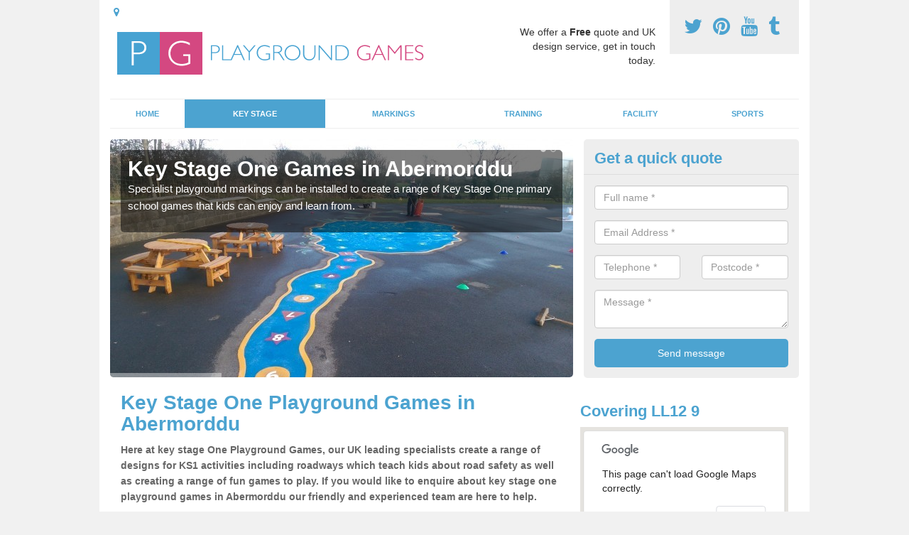

--- FILE ---
content_type: text/html; charset=utf-8
request_url: https://playgroundgames.org.uk/key-stage-markings/key-stage-one-playground-games/flintshire/abermorddu/
body_size: 39460
content:
<!DOCTYPE html>
<html lang="en">
  <head>
    <meta http-equiv="X-UA-Compatible" content="IE=edge">
    <meta name="viewport" content="width=device-width, initial-scale=1, maximum-scale=1, user-scalable=no">
    <link rel="shortcut icon" href="https://playgroundgames.org.uk/assets/frontend/img/favicon.png">
    <link rel="icon" href="https://playgroundgames.org.uk/assets/frontend/img/favicon.ico" type="image/x-icon" />

    <link href="https://playgroundgames.org.uk/assets/frontend/css/bootstrap.min.css" rel="stylesheet">
    <link href="https://playgroundgames.org.uk/assets/frontend/css/bespoke.css" rel="stylesheet">
    <link href="//maxcdn.bootstrapcdn.com/font-awesome/4.2.0/css/font-awesome.min.css" rel="stylesheet">
    <link href="https://playgroundgames.org.uk/assets/frontend/css/nerveSlider.min.css" rel="stylesheet">
    <link href="https://playgroundgames.org.uk/assets/frontend/css/jquery.fancybox.css" rel="stylesheet">
    
    <title>Key Stage One Playground Games in Abermorddu</title>
    <meta name="description" content="We offer a wide variety of KS1 Games in Abermorddu LL12 9 that can be installed into any playground flooring where the thermoplastic markings are bright, colourful and educational for the kids." />  <meta name="google-site-verification" content="zzU-CfF2HrUcbE8_egUA5tq0IKS2xBuYjGA_9XmVBdI" /><meta name="robots" content="index, follow">
  <!-- Global site tag (gtag.js) - Google Analytics -->
<script async src="https://www.googletagmanager.com/gtag/js?id=UA-123984090-1"></script>
<script>
  window.dataLayer = window.dataLayer || [];
  function gtag(){dataLayer.push(arguments);}
  gtag('js', new Date());

  gtag('config', 'UA-123984090-1');
</script>

<meta name="p:domain_verify" content="3500996be879c9b35cbf623c5982c167"/>
  </head>  <body itemscope itemtype="https://schema.org/WebPage">

      <div id="header"><header>
<div id="header__wrapper" class="container clearfix">
<div id="header__logo"><a href="https://playgroundgames.org.uk/"><img title="Header" src="https://playgroundgames.org.uk/uploads/images/FILE-20161021-10561ZAXYYU78U5Y.png" alt="Logo" /></a></div>
<div id="header__tel">
<div class="tel"><a href="https://twitter.com/playgroundsgame" target="_blank"><em class="fa fa-twitter">&nbsp;</em></a> <a href="https://www.pinterest.com/playgroundsgame/" target="_blank"><em class="fa fa-pinterest">&nbsp;</em></a> <a href="https://www.youtube.com/channel/UCbSnN9nosuPAqC3xtGT2nSg/about" target="_blank"><em class="fa fa-youtube">&nbsp;</em></a> <a href="http://playgroundsgames.tumblr.com" target="_blank"><em class="fa fa-tumblr">&nbsp;</em></a></div>
</div>
<div id="header__advice">
<p>We offer a <strong>Free</strong> quote and UK design service, get in touch today.</p>
</div>
<div id="header__navigation"><a href='' id='nav__toggle'><span class='bar1'></span><span class='bar2'></span><span class='bar3'></span></a><nav><ul class='clearfix'><li><a class=not_active href=https://playgroundgames.org.uk/>Home</a></li><li><a class=active href=#>Key Stage</a><ul class='subnav'><li><a class=active href=https://playgroundgames.org.uk/key-stage-markings/key-stage-one-playground-games>Key Stage 1</a></li><li><a class=not_active href=https://playgroundgames.org.uk/key-stage-markings/key-stage-two-playground-markings>Key Stage 2</a></li><li><a class=not_active href=https://playgroundgames.org.uk/key-stage-markings/key-stage-three-playground-games>Key Stage 3</a></li><li><a class=not_active href=https://playgroundgames.org.uk/key-stage-markings/key-stage-four-playground-markings>Key Stage 4</a></li></ul></li><li><a class=not_active href=#>Markings</a><ul class='subnav'><li><a class=not_active href=https://playgroundgames.org.uk/markings/childrens-playground-games-markings>Playground Games</a></li><li><a class=not_active href=https://playgroundgames.org.uk/markings/maths-playground-markings>Maths Playground Markings</a></li><li><a class=not_active href=https://playgroundgames.org.uk/markings/school-playground-games-markings>School Playground</a></li></ul></li><li><a class=not_active href=#>Training</a><ul class='subnav'><li><a class=not_active href=https://playgroundgames.org.uk/training/primary-school-ppa-cover>Primary School PPA Cover</a></li><li><a class=not_active href=https://playgroundgames.org.uk/training/sport-premium-support-pe-teacher>Sport Premium PE Teacher</a></li><li><a class=not_active href=https://playgroundgames.org.uk/training/sports-coaching-providers>Sports Coaching</a></li></ul></li><li><a class=not_active href=#>Facility</a><ul class='subnav'><li><a class=not_active href=https://playgroundgames.org.uk/facility/nursery>Nursery</a></li><li><a class=not_active href=https://playgroundgames.org.uk/facility/eyfs>EYFS</a></li><li><a class=not_active href=https://playgroundgames.org.uk/facility/primary-school>Primary School</a></li><li><a class=not_active href=https://playgroundgames.org.uk/facility/public-park>Public Park</a></li><li><a class=not_active href=https://playgroundgames.org.uk/facility/preschool>Preschool</a></li><li><a class=not_active href=https://playgroundgames.org.uk/facility/kindergarten>Kindergarten</a></li></ul></li><li><a class=not_active href=#>Sports</a><ul class='subnav'><li><a class=not_active href=https://playgroundgames.org.uk/sports/muga>MUGA</a></li><li><a class=not_active href=https://playgroundgames.org.uk/sports/netball>Netball</a></li><li><a class=not_active href=https://playgroundgames.org.uk/sports/hockey>Hockey</a></li></ul></li><ul><nav></div>
<div id="header__links"><ul id='location_links'><li><a href='#' class='loc-but fa fa-map-marker'><span>Locations Covered:</span></a><ul id='area-list'><li><a href=https://playgroundgames.org.uk/key-stage-markings/key-stage-one-playground-games/flintshire/calcoed/>Calcoed</a></li><li><a href=https://playgroundgames.org.uk/key-stage-markings/key-stage-one-playground-games/flintshire/berth-ddu/>Berth-ddu</a></li><li><a href=https://playgroundgames.org.uk/key-stage-markings/key-stage-one-playground-games/flintshire/saith-ffynnon/>Saith ffynnon</a></li><li><a href=https://playgroundgames.org.uk/key-stage-markings/key-stage-one-playground-games/flintshire/gronant/>Gronant</a></li><li><a href=https://playgroundgames.org.uk/key-stage-markings/key-stage-one-playground-games/flintshire/pwll-melyn/>Pwll-melyn</a></li><li><a href=https://playgroundgames.org.uk/key-stage-markings/key-stage-one-playground-games/flintshire/pant/>Pant</a></li><li><a href=https://playgroundgames.org.uk/key-stage-markings/key-stage-one-playground-games/flintshire/nant-mawr/>Nant Mawr</a></li><li><a href=https://playgroundgames.org.uk/key-stage-markings/key-stage-one-playground-games/flintshire/moel-y-crio/>Moel-y-crio</a></li><li><a href=https://playgroundgames.org.uk/key-stage-markings/key-stage-one-playground-games/flintshire/garth/>Garth</a></li><li><a href=https://playgroundgames.org.uk/key-stage-markings/key-stage-one-playground-games/flintshire/gwaenysgor/>Gwaenysgor</a></li><li><a href=https://playgroundgames.org.uk/key-stage-markings/key-stage-one-playground-games/flintshire/llong/>Llong</a></li><li><a href=https://playgroundgames.org.uk/key-stage-markings/key-stage-one-playground-games/flintshire/higher-shotton/>Higher Shotton</a></li><li><a href=https://playgroundgames.org.uk/key-stage-markings/key-stage-one-playground-games/flintshire/milwr/>Milwr</a></li><li><a href=https://playgroundgames.org.uk/key-stage-markings/key-stage-one-playground-games/flintshire/rhosesmor/>Rhosesmor</a></li><li><a href=https://playgroundgames.org.uk/key-stage-markings/key-stage-one-playground-games/flintshire/bretton/>Bretton</a></li><li><a href=https://playgroundgames.org.uk/key-stage-markings/key-stage-one-playground-games/flintshire/horeb/>Horeb</a></li><li><a href=https://playgroundgames.org.uk/key-stage-markings/key-stage-one-playground-games/flintshire/nant-alyn/>Nant Alyn</a></li><li><a href=https://playgroundgames.org.uk/key-stage-markings/key-stage-one-playground-games/flintshire/sarn/>Sarn</a></li><li><a href=https://playgroundgames.org.uk/key-stage-markings/key-stage-one-playground-games/flintshire/ewloe-green/>Ewloe Green</a></li><li><a href=https://playgroundgames.org.uk/key-stage-markings/key-stage-one-playground-games/flintshire/northop-hall/>Northop Hall</a></li></li></ul></ul></div>
</div>
</header></div>
  <div id="body">
    <div class="container" id="body__wrapper">

    <div id="slider__wrapper" class="row ">
    <div class="homeSlider col-md-8">
      <div><section><img src="/uploads/slider/5.jpg" alt="Key Stage One Games in Abermorddu" /><div class="ns_slideContent container"><div class="ns_slideContent--inner slider_content"><h1>Key Stage One Games in Abermorddu</h1><p>Specialist playground markings can be installed to create a range of Key Stage One primary school games that kids can enjoy and learn from.</p></div></div></section></div><div><section><img src="/uploads/slider/4.jpg" alt="KS1 Play Area Games in Abermorddu" /><div class="ns_slideContent container"><div class="ns_slideContent--inner slider_content"><h1>KS1 Play Area Games in Abermorddu</h1><p>We can create a range of designs for KS1 activities including roadways which teach kids about road safety as well as creating a range of fun games to play.</p></div></div></section></div><div><section><img src="/uploads/slider/Playground_Markings_Website_Categories-01.jpg" alt="KS1 Playground Markings in Abermorddu" /><div class="ns_slideContent container"><div class="ns_slideContent--inner slider_content"><h1>KS1 Playground Markings in Abermorddu</h1><p>Playground markings can be used for a range of games, which are both fun and educational for key stage one children.</p></div></div></section></div>    </div>
    <div class="mceNonEditable">
    <div class="col-md-4 enquiry">
    <h2>Get a quick quote <em class="fa fa-chevron-up pull-right visible-xs-inline">&nbsp;</em></h2>
    <form class='contact-form' action='https://playgroundgames.org.uk/email/enquiry' method='post'><input class='ref' type='hidden' id='ref' name='ref' value=''><div class='form-group'><input type='text' id='name' name='name' class='form-control' placeholder='Full name *' value=''></div><div class='form-group'><input type='text' id='email' name='email' class='form-control' placeholder='Email Address *' value=''></div><div class='row'><div class='form-group col-xs-6'><input type='text' id='telephone' name='telephone' class='form-control' placeholder='Telephone *' value=''></div><div class='form-group col-xs-6'><input type='text' id='postcode' name='postcode' class='form-control' placeholder='Postcode *' value=''></div></div><div class='form-group'><textarea type='text' id='message' name='message' class='form-control' placeholder='Message *'></textarea></div><input type='submit' value='Send message' class='submit'><div class='errors'></div></form>    </div>
    </div>
    </div>

      <div class="col-md-8 content">
        <h1>Key Stage One Playground Games in Abermorddu</h1>
<p><strong>Here at key stage One Playground Games, our UK leading specialists create a range of designs for KS1 activities including roadways which teach kids about road safety as well as creating a range of fun games to play.&nbsp;If you would like to enquire about key stage one playground games in Abermorddu our friendly and experienced team are here to help.</strong></p>
<p>Making sure your play area&nbsp;flooring is bright and colourful is crucial to get children to engage in active play and Key Stage One playground games in Abermorddu LL12 9 are a great way to <strong>encourage</strong> them. The term KS1 is Year 1 and Year 2 classes, this is where the pupils are aged from 5 and up until aged 7.</p>
<p>This key stage is normally for kids attending infant school, however, in some cases, this can be primary school or a first school. Key-stage one school playground markings <a href="http://playgroundgames.org.uk/markings/school-playground-games-markings/flintshire/abermorddu/">http://playgroundgames.org.uk/markings/school-playground-games-markings/flintshire/abermorddu/</a>&nbsp;is an important part of learning for children; it can teach them multiple activities and can also allow them to <strong>improve their social skills</strong> by interacting with other pupils within the community.</p>
<p>For more information on KS1 play-area games in Abermorddu LL12 9 please fill in our&nbsp;contact form provided and we will get a professional to contact you with regards to the thermoplastic graphics.</p>
<h2>BS EN 1436 Playground Standards</h2>
<p>The recreational thermoplastic markings that we install are all to BS EN 1436 standards which are the British standard for prefabricated graphics. Play area graphics can improve the look of your tarmac surface because they are bright and available in a wide range of designs and colours.</p>
<p>Not only will you be impressed by the KS1 thermoplastic&nbsp;graphics&nbsp;but having them installed on your surface flooring can <strong>improve Ofsted reports.</strong> This is because thermoplastic designs can be educational and it is great for children to be learning outside and not just in a classroom.</p>
<h2>KS1 Play Area Games</h2>
<p>KS1 play area games are varied, they may&nbsp;be from thermoplastic animals to tarmac surface trails and mazes. The most common games designs which we are asked to install at key stage one primary school facilities <a href="http://playgroundgames.org.uk/facility/primary-school/flintshire/abermorddu/">http://playgroundgames.org.uk/facility/primary-school/flintshire/abermorddu/</a> are animals, traditional designs&nbsp;and paths, the options are endless and we are always up for hearing your ideas and possible new designs.</p>
<p>The national curriculum for all pupils in key-stage one educational programme must teach children about -</p>
<ul>
<li>English Language</li>
<li>Mathematics</li>
<li>Science</li>
<li>Information and Communication Technology (ICT)</li>
<li>Design Technology (DT)</li>
<li>History</li>
<li>Art and Design</li>
<li>Music</li>
<li>Physical Education (PE)</li>
</ul>
<p>The thermoplastic specifications which we have previously installed can cover the majority of these subjects.</p>
<h2>KS1 Educational Games in Abermorddu</h2>
<p>The KS1 playground educational games for the English Language may&nbsp;be an alphabet caterpillar, for maths, it can be a numeracy grid design or a small hopscotch rocket with numbers on. The thermoplastic&nbsp;graphics&nbsp;could&nbsp;be part of the fitness regime for children, they can have running tracks, bicycle lanes and other exciting race tracks.</p>
<p>It would be a fun environment for the nearby children and they will be staying <strong>healthy</strong> whilst enjoying the playground&nbsp;activities. Schools near me often employ PPA cover teachers <a href="http://playgroundgames.org.uk/training/primary-school-ppa-cover/flintshire/abermorddu/">http://playgroundgames.org.uk/training/primary-school-ppa-cover/flintshire/abermorddu/</a>&nbsp;to coach children in different sports and outdoor activities using a range of thermoplastic&nbsp;markings.&nbsp;</p>
<p>A lot of previous KS1 organisations in Abermorddu LL12 9 have asked us to install roadway designs because they may&nbsp;teach the children to stop at traffic lights and to be careful of cars, the teachers can show the pupils the Highway Code in an activity. This would help them in the community because they may&nbsp;understand the basic rules of road safety and how to be careful when they are near a road.</p>
<h2>How to Install Playground Markings Near Me</h2>
<p>The process of installing playground markings should be done by a<strong> local professional</strong> closest to you for optimum results. We complete thermoplastic&nbsp;marking installation across the UK to improve the appearance of existing, dull tarmac surfaces and their surrounding areas, and to create a <strong>fun, educational</strong> area for kids to play in.</p>
<ol>
<li>Cut out the graphics in the shapes required</li>
<li>Lay them out onto the surface in the desired position</li>
<li>Apply heat to the markings until they melt onto the surface</li>
<li>Allow the graphics to cool</li>
</ol>
<p>For more information on the installation of thermoplastic&nbsp;markings, please do not hesitate to get in touch. We can also tell you the process of preparing the surface ready for installation. We would recommend cleaning the surface thoroughly prior to installing the graphics. This is because if there is dirt on the surfacing the thermoplastic may stick to the dirt instead and will not be as durable.</p>
<h2>Other Key Stage We Supply</h2>
<ul>
<li>Key Stage Two Playground Games in Abermorddu - <a href="https://playgroundgames.org.uk/key-stage-markings/key-stage-two-playground-markings/flintshire/abermorddu/">https://playgroundgames.org.uk/key-stage-markings/key-stage-two-playground-markings/flintshire/abermorddu/</a></li>
<li>Key Stage Three Playground Games in Abermorddu -&nbsp;<a href="https://playgroundgames.org.uk/key-stage-markings/key-stage-three-playground-games/flintshire/abermorddu/">https://playgroundgames.org.uk/key-stage-markings/key-stage-three-playground-games/flintshire/abermorddu/</a></li>
<li>Key Stage Four Playground Markings in Abermorddu -&nbsp;<a href="https://playgroundgames.org.uk/key-stage-markings/key-stage-four-playground-markings/flintshire/abermorddu/">https://playgroundgames.org.uk/key-stage-markings/key-stage-four-playground-markings/flintshire/abermorddu/</a></li>
</ul>
<h2>Get in Touch</h2>
<p>If your school is interested in having some of these Key-Stage 1&nbsp;play&nbsp;markings installed for an outdoor play area, please fill in our contact form with your details and we&rsquo;ll get back to you with some more product information on key stage one playground games in Abermorddu LL12 9 and an idea of costs.</p>      </div>

      <div class="col-md-4 media">
        <div id='map_wrapper'><h2>Covering LL12 9</h2><div id='map-canvas'>&nbsp;</div></div><hr><script src='https://apis.google.com/js/platform.js' async defer>{lang: 'en-GB'}</script><div class="g-plusone" data-size="medium"></div><a href="https://twitter.com/share" class="twitter-share-button" data-via="playgroundsgame">Tweet</a><script>!function(d,s,id){var js,fjs=d.getElementsByTagName(s)[0],p=/^http:/.test(d.location)?'http':'https';if(!d.getElementById(id)){js=d.createElement(s);js.id=id;js.src=p+'://platform.twitter.com/widgets.js';fjs.parentNode.insertBefore(js,fjs);}}(document, 'script', 'twitter-wjs');</script><a href="//www.pinterest.com/pin/create/button/" data-pin-do="buttonBookmark"  data-pin-color="red"><img src="//assets.pinterest.com/images/pidgets/pinit_fg_en_rect_red_20.png" /></a><script type="text/javascript" async defer src="//assets.pinterest.com/js/pinit.js"></script><hr /><div id="gallery__wrapper" class="clearfix"><div class="gallery__item"><a href="/uploads/images/IMG-20150907-WA0015.jpg" class="fancybox" rel="gallery"><img src="/uploads/images/IMG-20150907-WA0015_list.jpg" alt="Key Stage One Playground Games in Abermorddu 1" title="Key Stage One Playground Games in Abermorddu 1"></div></a><div class="gallery__item"><a href="/uploads/images/Multi_Activity_Playground_Games_Markings_(5).jpg" class="fancybox" rel="gallery"><img src="/uploads/images/Multi_Activity_Playground_Games_Markings_(5)_list.jpg" alt="Key Stage One Playground Games in Abermorddu 2" title="Key Stage One Playground Games in Abermorddu 2"></div></a><div class="gallery__item"><a href="/uploads/images/IMG-20150807-WA0064.jpg" class="fancybox" rel="gallery"><img src="/uploads/images/IMG-20150807-WA0064_list.jpg" alt="Key Stage One Playground Games in Abermorddu 3" title="Key Stage One Playground Games in Abermorddu 3"></div></a><div class="gallery__item"><a href="/uploads/images/IMG_3489.JPG" class="fancybox" rel="gallery"><img src="/uploads/images/IMG_3489_list.JPG" alt="Key Stage One Playground Games in Abermorddu 4" title="Key Stage One Playground Games in Abermorddu 4"></div></a><div class="gallery__item"><a href="/uploads/images/Educational_Maths_Playground_Markings_Games_(9).jpg" class="fancybox" rel="gallery"><img src="/uploads/images/Educational_Maths_Playground_Markings_Games_(9)_list.jpg" alt="Key Stage One Playground Games in Abermorddu 5" title="Key Stage One Playground Games in Abermorddu 5"></div></a><div class="gallery__item"><a href="/uploads/images/IMG_3461.JPG" class="fancybox" rel="gallery"><img src="/uploads/images/IMG_3461_list.JPG" alt="Key Stage One Playground Games in Abermorddu 6" title="Key Stage One Playground Games in Abermorddu 6"></div></a><div class="gallery__item"><a href="/uploads/images/IMG-20150724-WA0031.jpg" class="fancybox" rel="gallery"><img src="/uploads/images/IMG-20150724-WA0031_list.jpg" alt="Key Stage One Playground Games in Abermorddu 7" title="Key Stage One Playground Games in Abermorddu 7"></div></a><div class="gallery__item"><a href="/uploads/images/IMG-20150824-WA0008.jpg" class="fancybox" rel="gallery"><img src="/uploads/images/IMG-20150824-WA0008_list.jpg" alt="Key Stage One Playground Games in Abermorddu 8" title="Key Stage One Playground Games in Abermorddu 8"></div></a><div class="gallery__item"><a href="/uploads/images/Multi_Activity_Playground_Games_Markings_(4).jpg" class="fancybox" rel="gallery"><img src="/uploads/images/Multi_Activity_Playground_Games_Markings_(4)_list.jpg" alt="Key Stage One Playground Games in Abermorddu 9" title="Key Stage One Playground Games in Abermorddu 9"></div></a><div class="gallery__item"><a href="/uploads/images/IMG-20150807-WA0068.jpg" class="fancybox" rel="gallery"><img src="/uploads/images/IMG-20150807-WA0068_list.jpg" alt="Key Stage One Playground Games in Abermorddu 10" title="Key Stage One Playground Games in Abermorddu 10"></div></a><div class="gallery__item"><a href="/uploads/images/IMG-20150821-WA0003.jpg" class="fancybox" rel="gallery"><img src="/uploads/images/IMG-20150821-WA0003_list.jpg" alt="Key Stage One Playground Games in Abermorddu 11" title="Key Stage One Playground Games in Abermorddu 11"></div></a><div class="gallery__item"><a href="/uploads/images/Educational_Maths_Playground_Markings_Games_(19).jpg" class="fancybox" rel="gallery"><img src="/uploads/images/Educational_Maths_Playground_Markings_Games_(19)_list.jpg" alt="Key Stage One Playground Games in Abermorddu 12" title="Key Stage One Playground Games in Abermorddu 12"></div></a></div>      </div>

    </div>
  </div>

  <div id="footer">
<div class="container"><footer>
<div class="col-lg-8 pull-left"><div class='footer-links'><a href='https://playgroundgames.org.uk/flintshire/abermorddu/'>Playground Surface Games in Abermorddu</a><a #>Key Stage Markings</a><a style="padding-left:15px;color:#759ABB;" href=https://playgroundgames.org.uk/key-stage-markings/key-stage-one-playground-games/flintshire/abermorddu/>Key Stage One Playground Games in Abermorddu</a><a style="padding-left:15px;color:#759ABB;" href=https://playgroundgames.org.uk/key-stage-markings/key-stage-two-playground-markings/flintshire/abermorddu/>KS2 Play Area Games in Abermorddu</a><a style="padding-left:15px;color:#759ABB;" href=https://playgroundgames.org.uk/key-stage-markings/key-stage-three-playground-games/flintshire/abermorddu/>Key Stage 3 Playground Games in Abermorddu</a><a style="padding-left:15px;color:#759ABB;" href=https://playgroundgames.org.uk/key-stage-markings/key-stage-four-playground-markings/flintshire/abermorddu/>KS4 Playground Designs in Abermorddu</a><a #>Playground Surface Markings</a><a style="padding-left:15px;color:#759ABB;" href=https://playgroundgames.org.uk/markings/childrens-playground-games-markings/flintshire/abermorddu/>Playground Games Markings in Abermorddu</a><a style="padding-left:15px;color:#759ABB;" href=https://playgroundgames.org.uk/markings/maths-playground-markings/flintshire/abermorddu/>Maths Playground Floor Designs in Abermorddu</a><a style="padding-left:15px;color:#759ABB;" href=https://playgroundgames.org.uk/markings/school-playground-games-markings/flintshire/abermorddu/>Play Area Markings in Abermorddu</a><a #>School Training Cover</a><a style="padding-left:15px;color:#759ABB;" href=https://playgroundgames.org.uk/training/primary-school-ppa-cover/flintshire/abermorddu/>School PPA Cover in Abermorddu</a><a style="padding-left:15px;color:#759ABB;" href=https://playgroundgames.org.uk/training/sport-premium-support-pe-teacher/flintshire/abermorddu/>Premium Sport Cover Teachers in Abermorddu</a><a style="padding-left:15px;color:#759ABB;" href=https://playgroundgames.org.uk/training/sports-coaching-providers/flintshire/abermorddu/>PPA Sports Coaches in Abermorddu</a><a #>Facility</a><a style="padding-left:15px;color:#759ABB;" href=https://playgroundgames.org.uk/facility/nursery/flintshire/abermorddu/>Nursery Games Space Graphics in Abermorddu</a><a style="padding-left:15px;color:#759ABB;" href=https://playgroundgames.org.uk/facility/eyfs/flintshire/abermorddu/>Under 5s Recreational Flooring in Abermorddu</a><a style="padding-left:15px;color:#759ABB;" href=https://playgroundgames.org.uk/facility/primary-school/flintshire/abermorddu/>Primary School Surfacing Design in Abermorddu</a><a style="padding-left:15px;color:#759ABB;" href=https://playgroundgames.org.uk/facility/public-park/flintshire/abermorddu/>Community Park Surface Marking in Abermorddu</a><a style="padding-left:15px;color:#759ABB;" href=https://playgroundgames.org.uk/facility/preschool/flintshire/abermorddu/>Pre School Play Area Designs in Abermorddu</a><a style="padding-left:15px;color:#759ABB;" href=https://playgroundgames.org.uk/facility/kindergarten/flintshire/abermorddu/>Kindergarten Playground Specialists in Abermorddu</a><a #>Sports</a><a style="padding-left:15px;color:#759ABB;" href=https://playgroundgames.org.uk/sports/muga/flintshire/abermorddu/>Sports Court Line Marking in Abermorddu</a><a style="padding-left:15px;color:#759ABB;" href=https://playgroundgames.org.uk/sports/netball/flintshire/abermorddu/>Netball Facility Surfaces in Abermorddu</a><a style="padding-left:15px;color:#759ABB;" href=https://playgroundgames.org.uk/sports/hockey/flintshire/abermorddu/>Hockey in Abermorddu</a></div></div>
<div class="col-lg-4 pull-right text-right">
<p>Created by &copy;&nbsp;<a title="Playground Games" href="http://playgroundgames.org.uk/">Playground Games</a></p>
<a class="dmca-badge" title="DMCA.com Protection Status" href="//www.dmca.com/Protection/Status.aspx?ID=becf670f-acd6-41b6-b52b-a1508a278a2a"> <img src="https://images.dmca.com/Badges/dmca_protected_sml_120n.png?ID=becf670f-acd6-41b6-b52b-a1508a278a2a" alt="DMCA.com Protection Status" /></a>
<script src="https://images.dmca.com/Badges/DMCABadgeHelper.min.js">// <![CDATA[
 
// ]]></script>
</div>
</footer></div>
</div>
<script src="//ajax.googleapis.com/ajax/libs/jquery/2.1.1/jquery.min.js"></script>
<script src="//ajax.googleapis.com/ajax/libs/jqueryui/1.11.1/jquery-ui.min.js"></script>
<script src="https://playgroundgames.org.uk/assets/frontend/js/main.js"></script>
<script src="https://playgroundgames.org.uk/assets/frontend/js/droppy.js"></script>
<script src="https://playgroundgames.org.uk/assets/frontend/js/jquery.fancybox.js"></script>
<script src="https://playgroundgames.org.uk/assets/frontend/js/bootstrap.min.js"></script>
<script src="https://playgroundgames.org.uk/assets/frontend/js/jquery.nerveSlider.min.js"></script>
<script src="https://playgroundgames.org.uk/assets/frontend/js/bespoke.js"></script>


<script type="text/javascript" src="https://maps.googleapis.com/maps/api/js"></script>
<script type="text/javascript">

// First, create an object containing LatLng and population for each city.
var cityCircle;

function initialize() {
  // Create the map.
  var mapOptions = {
    zoom: 10,
    center: new google.maps.LatLng(53.10116, -3.03946),
    mapTypeId: google.maps.MapTypeId.TERRAIN
  };

  var map = new google.maps.Map(document.getElementById('map-canvas'),
      mapOptions);

  // Construct the map image
  var myLatLng = new google.maps.LatLng(53.10116, -3.03946);
  var beachMarker = new google.maps.Marker({
      position: myLatLng,
      map: map,
  });

  // Construct the circle for each value in citymap.
  // Note: We scale the population by a factor of 20.
    var circleOptions = {
      strokeColor: '#66b945',
      strokeOpacity: 0.8,
      strokeWeight: 2,
      fillColor: '#66b945',
      fillOpacity: 0.35,
      map: map,
      center: myLatLng,
      radius: 10000
    };

    // Add the circle for this city to the map.
    cityCircle = new google.maps.Circle(circleOptions);

}

google.maps.event.addDomListener(window, 'load', initialize);


</script>


<div class="contact_modal">
      <div class="content">
          <div class="close">×</div>
          <h2>Contact us</h2>
          <form class="contact-form-pop" action="https://playgroundgames.org.uk/email/enquiry" method="post">
            <input class="ref" type="hidden" id="refpop" name="ref" value="https://playgroundgames.org.uk/">
            <div class="form-group">
              <input type="text" id="name" name="name" class="form-control" placeholder="Full name *" value=""; style="background-repeat: no-repeat; background-attachment: scroll; background-size: 16px 18px; background-position: 98% 50%; cursor: auto;">
            </div>
            <div class="form-group">
              <input type="text" id="email" name="email" class="form-control" placeholder="Email Address *" value="">
            </div>
            <div class="row">
              <div class="form-group col-xs-6">
                <input type="text" id="telephone" name="telephone" class="form-control" placeholder="Telephone *" value="">
              </div>
              <div class="form-group col-xs-6">
                <input type="text" id="postcode" name="postcode" class="form-control" placeholder="Postcode *" value="">
              </div>
            </div>
            <div class="form-group">
              <textarea type="text" id="message" name="message" class="form-control" placeholder="Message *"></textarea>
            </div>
            <input id="postSubmit" name="postSubmit" type="submit" value="Submit Enquiry" class="callsubmit btn btn-default">
            <div class="errors"></div>
          </form>   
      </div>
  </div>

  <div class="contact_modal-overlay"></div>

<script>

  $('.showform').on('click', function(event){

    event.preventDefault()

    $('.contact_modal').addClass('show');
    $('.contact_modal-overlay').addClass('show');

  });

  $('.close').on('click', function(event){

    event.preventDefault()

    $('.contact_modal').removeClass('show');
    $('.contact_modal-overlay').removeClass('show');

  });

  // navigation toggle
  //$('#nav__toggle').click(function(e){
  //  e.preventDefault(),
  //  $(this).toggleClass('open');
  //  $(this).closest('#header__navigation').find('nav').slideToggle();
  //});
//
  //// navigation sub menu
  //$('#header__navigation ul li').mouseover(function(){
  //  $(this).find('.subnav').dequeue().stop().show();
  //  //console.log("Complete");
  //});
  //$('#header__navigation ul li').mouseout(function(){
  //  $(this).find('.subnav').dequeue().stop().hide();
  //  //console.log("Complete");
  //});

  // add URL to the hidden field
  $('.ref').val(document.URL);

  $(function() {
  $(".contact-form-pop").bind(
    'click',
    function(){
      $(".errors").fadeOut();
    }
  );
  $(".contact-form-pop").submit(
    function() {

      var msgpop = $(".errors");
      msgpop.removeClass('sending sent success').removeClass('msg-sent');

      var emailpop = $(this).find("input[name='email']").val();
      var telephonepop = $(this).find("input[name='telephone']").val();
      var messagepop = $(this).find("textarea[name='message']").val();
      var namepop = $(this).find("input[name='name']").val();
      var refpop = $(this).find("input[name='ref']").val();
      var postcodepop = $(this).find("input[name='postcode']").val();
    
    function validateEmail(e) {
      var emailReg = /^([\w-\.]+@([\w-]+\.)+[\w-]{2,4})?$/;
      if( !emailReg.test( e ) ) {
      return false;
      } else {
      return true;
      }
    }
    
    if( !validateEmail(emailpop)) { 
        msgpop.html('Please enter a valid email address.').fadeIn();
        return false;
    }

      if (
        emailpop == ""
        || messagepop == ""
        || messagepop == "message"
        || namepop == "name"
        || postcodepop == "postcode"
      ){
        msgpop.html('Please enter all the required fields.').fadeIn();
        return false;
      }

      msgpop.addClass('sending');
      msgpop.html('Sending...').fadeIn(); 

      $.ajax(
        {
          type: "POST",
          url: $("form[class='contact-form-pop']").attr('action'),
          data: $(".contact-form-pop").serialize(),
          success: function(data) {
            $(".errors").fadeOut(
              'normal',
              function() {
                $(".contact-form-pop").unbind('click');
                $('.contact-form-pop input, .contact-form-pop textarea').attr('disabled','disabled');
              $(this).removeClass('sending');
              $(this).addClass('success');
              $(this).html('Your message has been sent.').fadeIn().delay(2000);
              ga("send", "event", "Website Conversions", "Form", "Enquiry", 1);
              $(this).fadeOut();
              $("input[name='email']").val('');
              $("input[name='telephone']").val('');
              $("textarea[name='message']").val('');
              $("input[name='name']").val('');
              $("input[name='postcode']").val('');
              $("input[name='referer']").val('');

              $('.contact-form-pop input, .contact-form-pop textarea').attr('disabled',false);

              }
            );
          }
        }
      );
      return false;
    }
  );

  var textInput = $('input[type=text]');
  textInput.bind(
    'blur',
    function(){
      if (this.value == "") {
        this.value = this.defaultValue;
      }
    }
  );
  textInput.bind(
    'focus',
    function() {
      if (this.defaultValue == this.value) {
        this.value = "";
      }
    }
  );
  $('.fader').hover(
    function() {
      $(this).stop().fadeTo(400,0.7);
    },
    function(){
      $(this).stop().fadeTo(400,1);
    }
  );
  $('.btt').bind(
    'click',
    function(){
      $('html, body').animate({scrollTop: 0}, 2000);
      return false
    }
  );

});

  </script>

  <style>
  
    .contact_modal, .contact_modal-overlay {
      display: none;
    }

    .contact_modal-overlay.show {
        opacity: 1;
        visibility: visible;
    }

    .contact_modal-overlay {
        position: fixed;
        width: 100%;
        height: 100%;
        visibility: hidden;
        top: 0;
        left: 0;
        z-index: 1000;
        opacity: 0;
        -webkit-transition: all 0.3s;
        -moz-transition: all 0.3s;
        transition: all 0.3s;
        background-color: #000000ab;
    }

    .contact_modal.show {
        visibility: visible;
        opacity: 1;
    }

    .contact_modal {
        opacity: 0;
        position: fixed;
        top: 50%;
        left: 50%;
        width: 50%;
        max-width: 430px;
        min-width: 320px;
        height: auto;
        z-index: 2000;
        visibility: hidden;
        -webkit-backface-visibility: hidden;
        -moz-backface-visibility: hidden;
        backface-visibility: hidden;
        -webkit-transform: translateX(-50%) translateY(-50%);
        -moz-transform: translateX(-50%) translateY(-50%);
        -ms-transform: translateX(-50%) translateY(-50%);
        transform: translateX(-50%) translateY(-50%);
        -webkit-transition: all 0.3s;
        -moz-transition: all 0.3s;
        transition: all 0.3s;
        box-shadow: 3px 3px 10px;
    }

    .contact_modal.show .content {
        visibility: visible;
        opacity: 1;
        -webkit-transform: scale(1);
        -moz-transform: scale(1);
        -ms-transform: scale(1);
        transform: scale(1);
    }

    .contact_modal .content {
        -webkit-transition: all 0.3s;
        -moz-transition: all 0.3s;
        transition: all 0.3s;
        -webkit-transform: scale(0.7);
        -moz-transform: scale(0.7);
        -ms-transform: scale(0.7);
        transform: scale(0.7);
        -webkit-transition: all 0.3s;
        -moz-transition: all 0.3s;
        transition: all 0.3s;
        background-color: #FFF;
        padding: 20px;
        border-radius: 7px;
        text-align: left;
        position: relative;
    }

    .contact_modal .content .close {
        position: fixed;
        top: -10px;
        right: -10px;
        background-color: #CCC;
        text-shadow: none;
        padding: 10px 15px;
        z-index: 99;
        opacity: 1;
        border-radius: 50%;
        border-bottom: 0;
        text-align: center;
    }

    .quote-box {
    background-color: #eee;
    padding: 15px 10px 15px 20px;
    border-left: 5px solid #000!important;
}

    .contact_modal h2 {
        font-size: 2em;
        font-weight: 600;
        margin-bottom: 20px;
        font-family: 'Arvo', sans-serif;
    }

    .contact_modal .content input, .contact_modal .content textarea {
        width: 100%;
        padding: 5px;
        border: 0;
        background-color: #EEE;
        margin: 5px 0 10px 0;
        margin-bottom: 0 !important;
    }

    .contact_modal #postSubmit{
      color:#000;
    }

    .contact_modal .callsubmit {
        color: #FFF;
        padding: 10px !important;
        text-transform: uppercase;
        font-size: 1.2em;
        font-weight: 600;
        margin-bottom: 0 !important;
    }

    .small_cta {
        width: 100%;
        text-align: center;
        display: block;
        padding: 15px 10px;
        border-radius: 6px;
        color: #FFF !important;
        font-weight: 600;
        font-size: 1.6em;
        text-transform: uppercase;
        letter-spacing: 0.1px;
        margin-bottom: 5px;
        box-shadow: 0px 1px 2px #DDD;
        -webkit-transition: all 200ms ease-in-out;
        -moz-transition: all 200ms ease-in-out;
        -o-transition: all 200ms ease-in-out;
        transition: all 200ms ease-in-out;
        background-color: #55d06b;
        cursor: pointer;
    }

    .big_cta p.text {
        text-align: center;
        padding: 30px 20px 30px 20px !important;
        border-radius: 5px;
        font-size: 1.4em !important;
        text-transform: uppercase;
    }

    .big_cta a {
        width: 60%;
        text-align: center;
        display: block;
        padding: 15px 10px;
        border-radius: 6px;
        color: #FFF !important;
        font-weight: 600;
        font-size: 2em;
        text-transform: uppercase;
        letter-spacing: 0.1px;
        margin-bottom: 10px;
        box-shadow: 0px 1px 2px #DDD;
        -webkit-transition: all 200ms ease-in-out;
        -moz-transition: all 200ms ease-in-out;
        -o-transition: all 200ms ease-in-out;
        transition: all 200ms ease-in-out;
        margin: 0 auto;
        margin-top: -20px;
        background-color: #54bd49;
      cursor: pointer;
    }

  </style>

  </body>
</html>

--- FILE ---
content_type: text/html; charset=utf-8
request_url: https://accounts.google.com/o/oauth2/postmessageRelay?parent=https%3A%2F%2Fplaygroundgames.org.uk&jsh=m%3B%2F_%2Fscs%2Fabc-static%2F_%2Fjs%2Fk%3Dgapi.lb.en.2kN9-TZiXrM.O%2Fd%3D1%2Frs%3DAHpOoo_B4hu0FeWRuWHfxnZ3V0WubwN7Qw%2Fm%3D__features__
body_size: 161
content:
<!DOCTYPE html><html><head><title></title><meta http-equiv="content-type" content="text/html; charset=utf-8"><meta http-equiv="X-UA-Compatible" content="IE=edge"><meta name="viewport" content="width=device-width, initial-scale=1, minimum-scale=1, maximum-scale=1, user-scalable=0"><script src='https://ssl.gstatic.com/accounts/o/2580342461-postmessagerelay.js' nonce="7mPmROLc-d6olKmgIL2_JQ"></script></head><body><script type="text/javascript" src="https://apis.google.com/js/rpc:shindig_random.js?onload=init" nonce="7mPmROLc-d6olKmgIL2_JQ"></script></body></html>